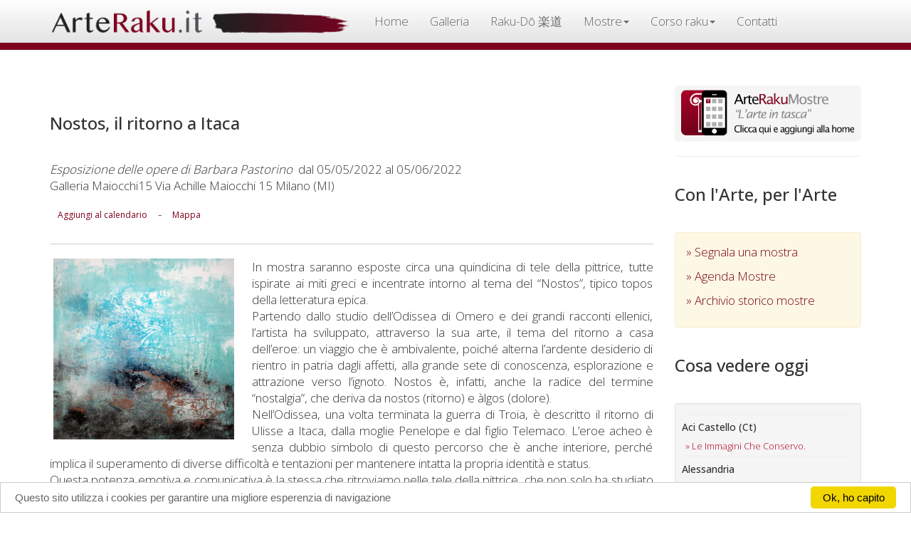

--- FILE ---
content_type: text/html
request_url: https://www.arteraku.it/pagine/scheda-agenda.asp?id=5506
body_size: 26402
content:

<html lang="it" xml:lang="it">
<head>
<meta charset="utf-8">
<meta http-equiv="X-UA-Compatible" content="IE=edge">
<link rel="stylesheet" href="//fonts.googleapis.com/css?family=Open+Sans:300,400,500">

<meta name="viewport" content="width=device-width, initial-scale=1">

<link rel="stylesheet" href="https://maxcdn.bootstrapcdn.com/bootstrap/3.3.1/css/bootstrap.min.css">
<!--
<script type="text/javascript" src="/bootstrap/jquery-1.11.2.min.js"></script>
-->

<script src="https://ajax.googleapis.com/ajax/libs/jquery/1.12.4/jquery.min.js"></script>
<script src="https://maxcdn.bootstrapcdn.com/bootstrap/3.3.1/js/bootstrap.min.js"></script>
<link rel="stylesheet" type="text/css" href="/bootstrap/custom.css"/>
<script>
  (function(i,s,o,g,r,a,m){i['GoogleAnalyticsObject']=r;i[r]=i[r]||function(){
  (i[r].q=i[r].q||[]).push(arguments)},i[r].l=1*new Date();a=s.createElement(o),
  m=s.getElementsByTagName(o)[0];a.async=1;a.src=g;m.parentNode.insertBefore(a,m)
  })(window,document,'script','//www.google-analytics.com/analytics.js','ga');

  ga('create', 'UA-192979-3', 'auto');
  ga('send', 'pageview');

</script>



<!--
<script>
  window.fbAsyncInit = function() {
    FB.init({
      appId      : '894826427347133',
      xfbml      : true,
      version    : 'v2.11'
    });
  
    FB.AppEvents.logPageView();
  
  };

  (function(d, s, id){
     var js, fjs = d.getElementsByTagName(s)[0];
     if (d.getElementById(id)) {return;}
     js = d.createElement(s); js.id = id;
     js.src = "https://connect.facebook.net/en_US/sdk.js";
     fjs.parentNode.insertBefore(js, fjs);
   }(document, 'script', 'facebook-jssdk'));
</script>
-->

<!-- Begin Cookie Consent plugin by Silktide - http://silktide.com/cookieconsent -->
<script type="text/javascript">
    window.cookieconsent_options = {"message":"Questo sito utilizza i cookies per garantire una migliore esperenzia di navigazione","dismiss":"Ok, ho capito","learnMore":"","link":null,"theme":"light-bottom"};
</script>

<script type="text/javascript" src="//cdnjs.cloudflare.com/ajax/libs/cookieconsent2/1.0.10/cookieconsent.min.js"></script>
<!-- End Cookie Consent plugin -->



 
 <!-- Facebook Pixel Code -
<sc ript>
!function(f,b,e,v,n,t,s){if(f.fbq)return;n=f.fbq=function(){n.callMethod?
n.callMethod.apply(n,arguments):n.queue.push(arguments)};if(!f._fbq)f._fbq=n;
n.push=n;n.loaded=!0;n.version='2.0';n.queue=[];t=b.createElement(e);t.async=!0;
t.src=v;s=b.getElementsByTagName(e)[0];s.parentNode.insertBefore(t,s)}(window,
document,'script','https://connect.facebook.net/en_US/fbevents.js');

fbq('init', '607583379419165');
fbq('track', "PageView");</scri pt>
<noscript><img height="1" width="1" style="display:none" src="https://www.facebook.com/tr?id=607583379419165&ev=PageView&noscript=1" /></nosc ript>
- End Facebook Pixel Code -->
 
 
 
 <script>
 $(document).on("submit","#form_newsletter", function(event) { event.preventDefault();  var valori= $( this ).serialize();
$.ajax({type:"POST", url: '/pagine/add_mailinglist2.asp', data: valori, cache:false, 
success: function(msg){  $('#risulta').html(msg)},
error: 	 function(err){ console.log("ho riscontrato un errore: "+ err)}

});});
 
 </script>
<meta name="keywords" content="Mostra, mostre, esposizioni, artisti, convegni, ceramica, ceramiche, raku, vernice, inaugurazione, inaugurazioni, galleria d'arte, gallery, art, arts, musei, museo, museum, presentazione">

<title>ArteRaku.it - Nostos, il ritorno a Itaca - Esposizione delle opere di Barbara Pastorino</title>


 
    <meta property="og:type"            content="article" /> 
    <meta property="og:url"             content="http://www.arteraku.it/pagine/scheda-agenda.asp?id=5506" /> 
    <meta property="og:title"           content="Nostos, il ritorno a Itaca" /> 
    <meta property="og:image"           content="http://arteraku.it/public/agenda/ArteRaku_Agenda_20220415140824.jpg" /> 
    <meta property="og:description"    content="Esposizione delle opere di Barbara Pastorino" />






</head>
<body>
<div class="container"> 
  

<div class="navbar navbar-default navbar-fixed-top" role="navigation">
  <div class="container" style="padding-top:0px; padding-bottom:0; ">
    <div class="navbar-header">
      <button type="button" class="navbar-toggle" data-toggle="collapse" data-target=".navbar-collapse"> <span class="sr-only">Toggle navigation</span> <span class="icon-bar"></span> <span class="icon-bar"></span> <span class="icon-bar"></span> </button>
      <a class="navbar-brand" href="/index.asp" style="padding-top:12px; padding-bottom:0;"><img src="/bootstrap/img/top.png" id="imgtop"></a>
      </div>
    <div class="navbar-collapse collapse">
      <ul class="nav navbar-nav">
        <li><a href="/index.asp">Home</a></li>
        
      
      <li><a href="https://www.arterakugallery.it/">Galleria</a></li>
        <li><a href="https://www.raku-do.it/">Raku-Dō 楽道</a></li>
     
      
      <li class="dropdown">
              <a href="#" class="dropdown-toggle" data-toggle="dropdown" role="button" aria-expanded="false">Mostre<span class="caret"></span></a>
              <ul class="dropdown-menu" role="menu">
                <li><a href="/pagine/manifestazioni.asp">Mostre in corso</a></li>
      			<li><a href="/pagine/manifestazioni-storico.asp">Archivio storico</a></li>
                <li class="divider"></li>
                <li><a href="/pagine/modeventi.asp">Inserisci mostre ed eventi</a></li>
                <li class="divider"></li>
                <li><a href="/blog/articolo.asp?id=4">Blog</a></li>
              </ul>
            </li>
      
      <li class="dropdown">
              <a href="#" class="dropdown-toggle" data-toggle="dropdown" role="button" aria-expanded="false">Corso raku<span class="caret"></span></a>
              <ul class="dropdown-menu" role="menu">
                <li><a href="/pagine/intro_corso.asp">Corso Raku Online</a></li>
      			 <li><a href="/blog/articolo.asp?id=17">Il battesimo del fuoco</a></li>
      			<li><a href="/blog/articolo.asp?id=19">Corsi in laboratorio</a></li>
                <li><a href="/pagine/intro_culture.asp">La filosofia Raku</a></li>
                 <li><a href="/raku-do/chawan.asp">Tazze cerimoniali Raku - Chawan</a></li>
              </ul>
            </li>
      
      
      <li><a href="/pagine/contatti.asp">Contatti</a></li>
      </ul>
      

    </div>
    <!--/.nav-collapse --> 
  </div>
</div>


<script>

console.log("/pagine/scheda-agenda.asp")

$(document).ready(function() { $('.navbar-nav li a[href=\'/pagine/scheda-agenda.asp\']').parent().addClass('active'); });
// fine gestione link
</script> 



  <div class="row">
    <div class="col-sm-8 col-md-9 articolo">
    <div class="pagina">
      <div>
        <h3 style="margin:20px 0px 40px;">Nostos, il ritorno a Itaca</h3>
        <em>Esposizione delle opere di Barbara Pastorino</em>&nbsp;
        dal 05/05/2022 al 05/06/2022
   
<p class="text-capitalize">Galleria Maiocchi15&nbsp;Via Achille Maiocchi 15&nbsp;Milano&nbsp;(MI)</p>
<div style="padding:5px 0;"><a href="https://www.google.com/calendar/render?action=TEMPLATE&text=Nostos, il ritorno a Itaca&dates=20220505/20220505&details=Inaugurazione+mostra+Esposizione delle opere di Barbara Pastorino&location=Via Achille Maiocchi 15+Milano+(mi)&pli=1&sf=true&output=xml#eventpage_6" class="btn btn-sm btn-link" target="_blank">Aggiungi al calendario</a>  - <a href="https://www.google.it/maps/place/Via Achille Maiocchi 15+Milano+(mi)" class="btn btn-sm btn-link"  target="_blank">Mappa</a></div>

<div id="fb-root"></div>
<script>(function(d, s, id) {
  var js, fjs = d.getElementsByTagName(s)[0];
  if (d.getElementById(id)) return;
  js = d.createElement(s); js.id = id;
  js.src = "//connect.facebook.net/it_IT/sdk.js#xfbml=1&version=v2.3&appId=137218946366035";
  fjs.parentNode.insertBefore(js, fjs);
}(document, 'script', 'facebook-jssdk'));</script>


<div class="fb-share-button" data-href="http://www.arteraku.it/pagine/scheda-agenda.asp?id=5506" data-layout="button"></div>

</div>
      <hr>
      <img src="/public/agenda/ArteRaku_Agenda_20220415140824.jpg" alt="Nostos, il ritorno a Itaca" width="30%" class="pull-left" style="margin:0px 25px 15px 5px;"/>
       In mostra saranno esposte circa una quindicina di tele della pittrice, tutte ispirate ai miti greci e incentrate intorno al tema del &#8220;Nostos&#8221;, tipico topos della letteratura epica.<br/>Partendo dallo studio dell&#8217;Odissea di Omero e dei grandi racconti ellenici, l&#8217;artista ha sviluppato, attraverso la sua arte, il tema del ritorno a casa dell&#8217;eroe: un viaggio che &#232; ambivalente, poich&#233; alterna l&#8217;ardente desiderio di rientro in patria dagli affetti, alla grande sete di conoscenza, esplorazione e attrazione verso l&#8217;ignoto. Nostos &#232;, infatti, anche la radice del termine &#8220;nostalgia&#8221;, che deriva da nostos (ritorno) e &#224;lgos (dolore).<br/>Nell&#8217;Odissea, una volta terminata la guerra di Troia, &#232; descritto il ritorno di Ulisse a Itaca, dalla moglie Penelope e dal figlio Telemaco. L&#8217;eroe acheo &#232; senza dubbio simbolo di questo percorso che &#232; anche interiore, perch&#233; implica il superamento di diverse difficolt&#224; e tentazioni per mantenere intatta la propria identit&#224; e status.<br/>Questa potenza emotiva e comunicativa &#232; la stessa che ritroviamo nelle tele della pittrice, che non solo ha studiato con passione il testo di Omero, ma ne ha anche ripercorso alcune tappe, navigando tra le isole greche per esplorare i luoghi descritti e lasciarsi ispirare nella creazione dei suoi lavori.<br/>Barbara Pastorino dipinge opere astratte ispirate dalla natura e dal viaggio, inteso anche come ricordo e introspezione. Panorami remoti o subacquei, viaggi nell'inconscio, rimandi mitologici e letterali sono al centro della sua ricerca.<br/>Utilizza strati di colore e pigmenti per ottenere composizioni dai confini soffusi con un cromatismo a volte rarefatto, altre volte pi&#249; vivace e contrastante.<br/>L'artista vuole trasmettere un'emozione e lasciare l'osservatore libero di vagare oltre i confini del quadro stesso.<br/><br/>Info Utili<br/>Periodo espositivo: dal 5 maggio al 5 giugno 2022<br/>Orario: dal luned&#236; al sabato (9.30 &#8211; 13 e 14.30 &#8211; 19.30)<br/>Ingresso libero<br/><br/>Contatti Galleria<br/>MAIOCCHI15<br/>via Maiocchi 15, 20129 - Milano<br/>tel. 02.23184910<br/>maiocchi15@gmail.com <hr></div>
      </div>
    <div class="col-sm-4 col-md-3 spalla">
    <a href="http://www.arteraku.it/mostre">
          <img src="/ico/ArteRaku_app_icon.png" class="img-responsive">
        </a>
        <hr>
    <hr class="visible-xs">
    <h3>Con l'Arte, per l'Arte</h3>
      <div class="alert alert-warning"> <a href="/pagine/modeventi.asp" style="display:block; margin-bottom:11px;">&raquo;&nbsp;Segnala una mostra</a> <a href="/pagine/manifestazioni.asp" style="display:block; margin-bottom:11px;">&raquo;&nbsp;Agenda Mostre</a> <a href="/pagine/manifestazioni-storico.asp" style="display:block; margin-bottom:11px;">&raquo;&nbsp;Archivio storico mostre</a> </div>
      
      <h3>Cosa vedere oggi</h3>
      <div class="well well-sm hidden-xs">
       
        <hr style="margin:5px;"><h5 style=" text-transform:capitalize; color:#333;">aci castello (ct)</h5>
        <a href="scheda-agenda.asp?id=7383" style="margin:5px 0 0 5px; font-size:13px; text-transform:capitalize;">&raquo;&nbsp;le immagini che conservo.</a><br>
        <hr style="margin:5px;"><h5 style=" text-transform:capitalize; color:#333;">alessandria</h5>
        <a href="scheda-agenda.asp?id=7173" style="margin:5px 0 0 5px; font-size:13px; text-transform:capitalize;">&raquo;&nbsp;&quot;tutto ci&#242; che hai sempre desiderato &#232; dall'altra parte della paura&quot;</a><br>
        <hr style="margin:5px;"><h5 style=" text-transform:capitalize; color:#333;">avigliana</h5>
        <a href="scheda-agenda.asp?id=4999" style="margin:5px 0 0 5px; font-size:13px; text-transform:capitalize;">&raquo;&nbsp;campagna internazionale &quot;aggiungi una piastrella&quot;</a><br>
        <hr style="margin:5px;"><h5 style=" text-transform:capitalize; color:#333;">bologna</h5>
        <a href="scheda-agenda.asp?id=7492" style="margin:5px 0 0 5px; font-size:13px; text-transform:capitalize;">&raquo;&nbsp;galleria le&#242;n celebra il primo anniversario con la mostra collettiva corpus</a><br>
        
        <a href="scheda-agenda.asp?id=7553" style="margin:5px 0 0 5px; font-size:13px; text-transform:capitalize;">&raquo;&nbsp;l&#8217;ornamento non &#232; pi&#249; un delitto</a><br>
        
        <a href="scheda-agenda.asp?id=7536" style="margin:5px 0 0 5px; font-size:13px; text-transform:capitalize;">&raquo;&nbsp;20x20 - 2026</a><br>
        <hr style="margin:5px;"><h5 style=" text-transform:capitalize; color:#333;">catania</h5>
        <a href="scheda-agenda.asp?id=7511" style="margin:5px 0 0 5px; font-size:13px; text-transform:capitalize;">&raquo;&nbsp;alfredo romano</a><br>
        
        <a href="scheda-agenda.asp?id=7513" style="margin:5px 0 0 5px; font-size:13px; text-transform:capitalize;">&raquo;&nbsp;come mi sento quando&#8230;</a><br>
        
        <a href="scheda-agenda.asp?id=7528" style="margin:5px 0 0 5px; font-size:13px; text-transform:capitalize;">&raquo;&nbsp;cronache d&#8217;amore</a><br>
        
        <a href="scheda-agenda.asp?id=7549" style="margin:5px 0 0 5px; font-size:13px; text-transform:capitalize;">&raquo;&nbsp;alfredo romano</a><br>
        <hr style="margin:5px;"><h5 style=" text-transform:capitalize; color:#333;">cesenatico</h5>
        <a href="scheda-agenda.asp?id=7550" style="margin:5px 0 0 5px; font-size:13px; text-transform:capitalize;">&raquo;&nbsp;1&#176; trofeo art in the world 2026 - premio citt&#224; di cesenatico</a><br>
        <hr style="margin:5px;"><h5 style=" text-transform:capitalize; color:#333;">francavilla d'ete</h5>
        <a href="scheda-agenda.asp?id=7547" style="margin:5px 0 0 5px; font-size:13px; text-transform:capitalize;">&raquo;&nbsp;mostra d'arte di vitantonio paterno</a><br>
        <hr style="margin:5px;"><h5 style=" text-transform:capitalize; color:#333;">francavilla d'ete (fm)</h5>
        <a href="scheda-agenda.asp?id=7542" style="margin:5px 0 0 5px; font-size:13px; text-transform:capitalize;">&raquo;&nbsp;mostra d'arte di vitantonio paterno</a><br>
        <hr style="margin:5px;"><h5 style=" text-transform:capitalize; color:#333;">milano</h5>
        <a href="scheda-agenda.asp?id=7494" style="margin:5px 0 0 5px; font-size:13px; text-transform:capitalize;">&raquo;&nbsp;un anno di trasformazioni: la galleria de chirico conclude il 2025 con sentimi di luigi stoisa</a><br>
        
        <a href="scheda-agenda.asp?id=7382" style="margin:5px 0 0 5px; font-size:13px; text-transform:capitalize;">&raquo;&nbsp;wildlife photographer of the year 61 a milano</a><br>
        
        <a href="scheda-agenda.asp?id=7428" style="margin:5px 0 0 5px; font-size:13px; text-transform:capitalize;">&raquo;&nbsp;multipli</a><br>
        
        <a href="scheda-agenda.asp?id=7480" style="margin:5px 0 0 5px; font-size:13px; text-transform:capitalize;">&raquo;&nbsp;la galleria raffaella de chirico arte contemporanea chiude il 2025 con  sentimi, mostra personale di luigi stoisa</a><br>
        <hr style="margin:5px;"><h5 style=" text-transform:capitalize; color:#333;">napoli</h5>
        <a href="scheda-agenda.asp?id=6992" style="margin:5px 0 0 5px; font-size:13px; text-transform:capitalize;">&raquo;&nbsp;mater dolorosa</a><br>
        
        <a href="scheda-agenda.asp?id=7554" style="margin:5px 0 0 5px; font-size:13px; text-transform:capitalize;">&raquo;&nbsp;rosa panaro</a><br>
        <hr style="margin:5px;"><h5 style=" text-transform:capitalize; color:#333;">new york</h5>
        <a href="scheda-agenda.asp?id=7256" style="margin:5px 0 0 5px; font-size:13px; text-transform:capitalize;">&raquo;&nbsp;strength di tommaso spazzini villa</a><br>
        <hr style="margin:5px;"><h5 style=" text-transform:capitalize; color:#333;">ortigina</h5>
        <a href="scheda-agenda.asp?id=7466" style="margin:5px 0 0 5px; font-size:13px; text-transform:capitalize;">&raquo;&nbsp;visioni d&#8217;arte in sicilia tra ottocento e novecento</a><br>
        <hr style="margin:5px;"><h5 style=" text-transform:capitalize; color:#333;">pavia</h5>
        <a href="scheda-agenda.asp?id=7532" style="margin:5px 0 0 5px; font-size:13px; text-transform:capitalize;">&raquo;&nbsp;&#8220;dal primo ritratto alla triade sacra: guadagnuolo racconta papa leone xiv&#8221;</a><br>
        
        <a href="scheda-agenda.asp?id=7545" style="margin:5px 0 0 5px; font-size:13px; text-transform:capitalize;">&raquo;&nbsp;per i 25 anni del cnao di pavia, il m&#176; francesco guadagnuolo ha dedicato un&#8217;opera d&#8217;arte</a><br>
        
        <a href="scheda-agenda.asp?id=7526" style="margin:5px 0 0 5px; font-size:13px; text-transform:capitalize;">&raquo;&nbsp;&quot;dove l&#8217;arte dialoga con la cura&quot;</a><br>
        <hr style="margin:5px;"><h5 style=" text-transform:capitalize; color:#333;">pergola</h5>
        <a href="scheda-agenda.asp?id=7519" style="margin:5px 0 0 5px; font-size:13px; text-transform:capitalize;">&raquo;&nbsp;natale a&#8230;mezzanotte</a><br>
        <hr style="margin:5px;"><h5 style=" text-transform:capitalize; color:#333;">pesaro</h5>
        <a href="scheda-agenda.asp?id=7535" style="margin:5px 0 0 5px; font-size:13px; text-transform:capitalize;">&raquo;&nbsp;il profumo dell'arte</a><br>
        <hr style="margin:5px;"><h5 style=" text-transform:capitalize; color:#333;">piacenza</h5>
        <a href="scheda-agenda.asp?id=7540" style="margin:5px 0 0 5px; font-size:13px; text-transform:capitalize;">&raquo;&nbsp;andrea saltarelli - tra mondi interiori e antiche memorie</a><br>
        <hr style="margin:5px;"><h5 style=" text-transform:capitalize; color:#333;">quingentole</h5>
        <a href="scheda-agenda.asp?id=7491" style="margin:5px 0 0 5px; font-size:13px; text-transform:capitalize;">&raquo;&nbsp;proiezioni sintattiche dello spazio</a><br>
        <hr style="margin:5px;"><h5 style=" text-transform:capitalize; color:#333;">ravenna</h5>
        <a href="scheda-agenda.asp?id=7557" style="margin:5px 0 0 5px; font-size:13px; text-transform:capitalize;">&raquo;&nbsp;alla cieca</a><br>
        <hr style="margin:5px;"><h5 style=" text-transform:capitalize; color:#333;">roma</h5>
        <a href="scheda-agenda.asp?id=7120" style="margin:5px 0 0 5px; font-size:13px; text-transform:capitalize;">&raquo;&nbsp;minci art attack</a><br>
        
        <a href="scheda-agenda.asp?id=7543" style="margin:5px 0 0 5px; font-size:13px; text-transform:capitalize;">&raquo;&nbsp;anatomie spontanee</a><br>
        
        <a href="scheda-agenda.asp?id=7552" style="margin:5px 0 0 5px; font-size:13px; text-transform:capitalize;">&raquo;&nbsp;elisa abela</a><br>
        
        <a href="scheda-agenda.asp?id=7443" style="margin:5px 0 0 5px; font-size:13px; text-transform:capitalize;">&raquo;&nbsp;lasciami cadere</a><br>
        
        <a href="scheda-agenda.asp?id=7509" style="margin:5px 0 0 5px; font-size:13px; text-transform:capitalize;">&raquo;&nbsp;mostra personale &#8220;stagioni russe&#8221; di dmitriy permiakov</a><br>
        
        <a href="scheda-agenda.asp?id=7495" style="margin:5px 0 0 5px; font-size:13px; text-transform:capitalize;">&raquo;&nbsp;angels</a><br>
        
        <a href="scheda-agenda.asp?id=3389" style="margin:5px 0 0 5px; font-size:13px; text-transform:capitalize;">&raquo;&nbsp;save</a><br>
        
        <a href="scheda-agenda.asp?id=7548" style="margin:5px 0 0 5px; font-size:13px; text-transform:capitalize;">&raquo;&nbsp;ascensus</a><br>
        
        <a href="scheda-agenda.asp?id=7525" style="margin:5px 0 0 5px; font-size:13px; text-transform:capitalize;">&raquo;&nbsp;mostra personale &#8220;the shape of tomorrow&#8221; di ma&#322;gorzata rita kowalska  roma, 16-22 gennaio 2026</a><br>
        <hr style="margin:5px;"><h5 style=" text-transform:capitalize; color:#333;">taormina</h5>
        <a href="scheda-agenda.asp?id=7363" style="margin:5px 0 0 5px; font-size:13px; text-transform:capitalize;">&raquo;&nbsp;record storico di ingressi per la mostra &quot;gesti scolpiti&quot; di jago a taormina</a><br>
        
        <a href="scheda-agenda.asp?id=7294" style="margin:5px 0 0 5px; font-size:13px; text-transform:capitalize;">&raquo;&nbsp;&#8220;gesti scolpiti&#8221; di jago al parco archeologico di taormina</a><br>
        <hr style="margin:5px;"><h5 style=" text-transform:capitalize; color:#333;">torino</h5>
        <a href="scheda-agenda.asp?id=7484" style="margin:5px 0 0 5px; font-size:13px; text-transform:capitalize;">&raquo;&nbsp;badgirls: l&#8217;energia ribelle delle donne di max ferrigno conquista torino</a><br>
        
        <a href="scheda-agenda.asp?id=4055" style="margin:5px 0 0 5px; font-size:13px; text-transform:capitalize;">&raquo;&nbsp;kultivar, venaria reale, torino</a><br>
        
        <a href="scheda-agenda.asp?id=7424" style="margin:5px 0 0 5px; font-size:13px; text-transform:capitalize;">&raquo;&nbsp;badgirls</a><br>
        <hr style="margin:5px;"><h5 style=" text-transform:capitalize; color:#333;">venezia</h5>
        <a href="scheda-agenda.asp?id=7558" style="margin:5px 0 0 5px; font-size:13px; text-transform:capitalize;">&raquo;&nbsp;the perception of color</a><br>
        
        <a href="scheda-agenda.asp?id=7523" style="margin:5px 0 0 5px; font-size:13px; text-transform:capitalize;">&raquo;&nbsp;magico inverno</a><br>
        
        <a href="scheda-agenda.asp?id=5139" style="margin:5px 0 0 5px; font-size:13px; text-transform:capitalize;">&raquo;&nbsp;trame nello petrucci</a><br>
        
        <a href="scheda-agenda.asp?id=4768" style="margin:5px 0 0 5px; font-size:13px; text-transform:capitalize;">&raquo;&nbsp;spazio liquido venice</a><br>
        
      </div>
    
    <h3>Sostieni ArteRaku.it</h3>	<div class="well well-sm">
<!--
<form action="https://www.paypal.com/cgi-bin/webscr" method="post" target="_blank" >
  <input type="hidden" name="cmd" value="_xclick"/>
  <input type="hidden" name="business" value="info@arteraku.it"/>
  <input type="hidden" name="item_name" value="Un caffe' agli amici di ArteRaku."/>
  <input type="hidden" name="amount" value="2.50"/>
  <input type="hidden" name="no_shipping" value="0"/>
  <input type="hidden" name="no_note" value="1"/>
  <input type="hidden" name="currency_code" value="EUR"/>
  <input type="hidden" name="tax" value="0"/>
  <input type="hidden" name="lc" value="IT"/>
  <input type="hidden" name="bn" value="PP-DonationsBF"/>
  <input name="submit" type="submit" class="btn" id="caffe" value="" />
</form>
-->

<form action="https://www.paypal.com/cgi-bin/webscr" method="post" target="_top">
<input type="hidden" name="cmd" value="_s-xclick">
<input type="hidden" name="hosted_button_id" value="YF844XVQSW3J6">
<input type="image" src="https://www.paypalobjects.com/it_IT/IT/i/btn/btn_donateCC_LG.gif" border="0" name="submit" alt="PayPal è il metodo rapido e sicuro per pagare e farsi pagare online.">
<img alt="" border="0" src="https://www.paypalobjects.com/it_IT/i/scr/pixel.gif" width="1" height="1">
</form>



<hr style="margin:5px 0" />

Lavoriamo condividendo passione e cultura organizzando mostre, workshop e lezioni gratuite perchè crediamo che solo la cultura renda relamente liberi.<br />
Collabora partecipando alle nostre mostre, aiutandoci attivamente all'organizzazione delle stesse o sostetendoci con un piccolo contributo.
</div>
    <h3>Mailing list</h3>			<div class="well well-sm">
    <p> Per ricevere aggiornamenti e news su corsi, mostre, eventi e workshop relativi a <strong style="color:#333;">ArteRaku.it</strong> iscriviti alla mailing list</p>
    <!-- Begin MailChimp Signup Form -->

<div id="mc_embed_signup">
<form action="https://arteraku.us15.list-manage.com/subscribe/post?u=911712bfb8de9364e2270e4d7&amp;id=8fb8ade0f6" method="post" id="mc-embedded-subscribe-form" name="mc-embedded-subscribe-form" class="validate" target="_blank" novalidate>
    <div id="mc_embed_signup_scroll">
	
	<input type="email" value="" name="EMAIL" class="email form-control" id="mce-EMAIL" placeholder="Il tuo indirizzo email" required>
    <!-- real people should not fill this in and expect good things - do not remove this or risk form bot signups-->
    <div style="position: absolute; left: -5000px;" aria-hidden="true"><input type="text" name="b_911712bfb8de9364e2270e4d7_8fb8ade0f6" tabindex="-1" value=""></div><hr />
    <div class="clear"><input type="submit" value="Iscriviti" name="subscribe" id="mc-embedded-subscribe" class="btn btn-warning btn-block"></div>
    </div>
</form>
</div>

<!--End mc_embed_signup-->
<!--
      <form name="f1" id="form_newsletter" style="margin:0; padding:5px 0 5px 0;" >
        <input name="form_email"  placeholder="la tua mail qui" required type="email" class="campi form-control "/>
        <hr style="margin:5px 0;" />
        <input value="Iscrivimi" type="submit" class="btn btn-default btn-block"/>
        <hr  style="margin:10px 0;"  />
        <div id="risulta"></div>
      </form>
      --></div>
    </div>
  </div>
  <hr>
  
</div>
<div class="footer">
<div class="container">
<div class="row">
<div class="col-sm-8 col-md-9 articolo">
<strong class="small">Email:</strong> <a href="mailto:info@arteraku.it" class="btn" style="color:#fff;">info@arteraku.it</a><br>
<strong class="small">Web Site:</strong> <a href="https://www.arteraku.it" class="btn" style="color:#fff;">www.arteraku.it</a><br>
<strong class="small">Gallery:</strong> <a href="https://www.arterakugallery.it" class="btn" style="color:#fff;">www.arterakugallery.it</a>
 </div>
 
 <div class="col-sm-4 col-md-3 spalla">
 
 <div class="visible-xs" style="height:20px;"></div>
 <div  class=" well well-sm text-center"  style="color:#333; font-size:12px;">
Design: Roberto Scazzariello<hr style="margin:5px 0;" />
© 2001 - 2026 ARTERAKU.IT
</div>
 </div>
 </div>
 </div>
 </div>
 
</body>
</html>